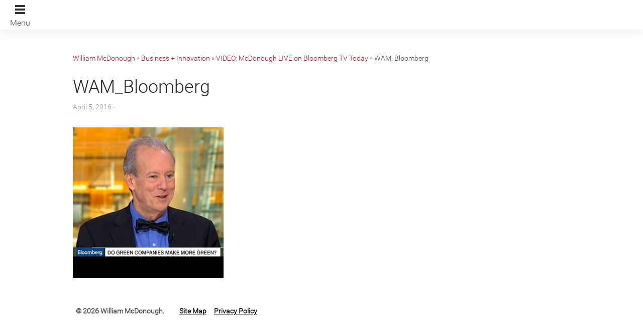

--- FILE ---
content_type: text/html; charset=UTF-8
request_url: https://mcdonough.com/video-mcdonough-live-on-bloomberg-tv-today/wam_bloomberg/
body_size: 8969
content:

<!doctype html>

  <html class="no-js"  lang="en-US" id="html">

	<head>
		<meta charset="utf-8">

		<!-- Force IE to use the latest rendering engine available -->
		<meta http-equiv="X-UA-Compatible" content="IE=edge">

		<title>WAM_Bloomberg - William McDonough</title>

		<!-- Mobile Meta -->
		<meta name="viewport" content="width=device-width, initial-scale=1.0"/>

		<!-- Icons & Favicons -->
		<link rel="icon" href="https://mcdonough.com/wp-content/themes/mcdonough/favicon.png">
		<link href="https://mcdonough.com/wp-content/themes/mcdonough/library/images/apple-icon-touch.png" rel="apple-touch-icon" />
		<!--[if IE]>
			<link rel="shortcut icon" href="https://mcdonough.com/wp-content/themes/mcdonough/favicon.ico">
		<![endif]-->
		<meta name="msapplication-TileColor" content="#f01d4f">
		<meta name="msapplication-TileImage" content="https://mcdonough.com/wp-content/themes/mcdonough/library/images/win8-tile-icon.png">
		 <meta name="theme-color" content="#121212">

		<link rel="pingback" href="https://mcdonough.com/wp/xmlrpc.php">

		<!-- Global site tag (gtag.js) - Google Analytics -->
<script async src="https://www.googletagmanager.com/gtag/js?id=UA-3580367-1"></script>
<script>
window.dataLayer = window.dataLayer || [];
function gtag(){dataLayer.push(arguments);}
gtag('js', new Date());
gtag('config', 'UA-3580367-1');
</script>
<meta name='robots' content='index, follow, max-image-preview:large, max-snippet:-1, max-video-preview:-1' />

	<link rel="canonical" href="https://mcdonough.com/video-mcdonough-live-on-bloomberg-tv-today/wam_bloomberg/" />
	<meta property="og:locale" content="en_US" />
	<meta property="og:type" content="article" />
	<meta property="og:title" content="WAM_Bloomberg - William McDonough" />
	<meta property="og:url" content="https://mcdonough.com/video-mcdonough-live-on-bloomberg-tv-today/wam_bloomberg/" />
	<meta property="og:site_name" content="William McDonough" />
	<meta property="og:image" content="https://mcdonough.com/video-mcdonough-live-on-bloomberg-tv-today/wam_bloomberg" />
	<meta property="og:image:width" content="500" />
	<meta property="og:image:height" content="500" />
	<meta property="og:image:type" content="image/jpeg" />
	<meta name="twitter:card" content="summary_large_image" />
	<script type="application/ld+json" class="yoast-schema-graph">{"@context":"https://schema.org","@graph":[{"@type":"WebPage","@id":"https://mcdonough.com/video-mcdonough-live-on-bloomberg-tv-today/wam_bloomberg/","url":"https://mcdonough.com/video-mcdonough-live-on-bloomberg-tv-today/wam_bloomberg/","name":"WAM_Bloomberg - William McDonough","isPartOf":{"@id":"https://mcdonough.com/#website"},"primaryImageOfPage":{"@id":"https://mcdonough.com/video-mcdonough-live-on-bloomberg-tv-today/wam_bloomberg/#primaryimage"},"image":{"@id":"https://mcdonough.com/video-mcdonough-live-on-bloomberg-tv-today/wam_bloomberg/#primaryimage"},"thumbnailUrl":"https://mcdonough.com/wp-content/uploads/2016/02/WAM_Bloomberg.jpg","datePublished":"2016-04-05T16:09:47+00:00","breadcrumb":{"@id":"https://mcdonough.com/video-mcdonough-live-on-bloomberg-tv-today/wam_bloomberg/#breadcrumb"},"inLanguage":"en-US","potentialAction":[{"@type":"ReadAction","target":["https://mcdonough.com/video-mcdonough-live-on-bloomberg-tv-today/wam_bloomberg/"]}]},{"@type":"ImageObject","inLanguage":"en-US","@id":"https://mcdonough.com/video-mcdonough-live-on-bloomberg-tv-today/wam_bloomberg/#primaryimage","url":"https://mcdonough.com/wp-content/uploads/2016/02/WAM_Bloomberg.jpg","contentUrl":"https://mcdonough.com/wp-content/uploads/2016/02/WAM_Bloomberg.jpg","width":500,"height":500},{"@type":"BreadcrumbList","@id":"https://mcdonough.com/video-mcdonough-live-on-bloomberg-tv-today/wam_bloomberg/#breadcrumb","itemListElement":[{"@type":"ListItem","position":1,"name":"William McDonough","item":"https://mcdonough.com/"},{"@type":"ListItem","position":2,"name":"Business + Innovation","item":"https://mcdonough.com/category/business-innovation/"},{"@type":"ListItem","position":3,"name":"VIDEO: McDonough LIVE on Bloomberg TV Today","item":"https://mcdonough.com/video-mcdonough-live-on-bloomberg-tv-today/"},{"@type":"ListItem","position":4,"name":"WAM_Bloomberg"}]},{"@type":"WebSite","@id":"https://mcdonough.com/#website","url":"https://mcdonough.com/","name":"William McDonough","description":"Waging Peace Through Commerce By Design","potentialAction":[{"@type":"SearchAction","target":{"@type":"EntryPoint","urlTemplate":"https://mcdonough.com/?s={search_term_string}"},"query-input":{"@type":"PropertyValueSpecification","valueRequired":true,"valueName":"search_term_string"}}],"inLanguage":"en-US"}]}</script>


<link rel='dns-prefetch' href='//mcdonough.com' />
<link rel="alternate" type="application/rss+xml" title="William McDonough &raquo; Feed" href="https://mcdonough.com/feed/" />
<link rel="alternate" type="application/rss+xml" title="William McDonough &raquo; Comments Feed" href="https://mcdonough.com/comments/feed/" />
<link rel="alternate" type="application/rss+xml" title="William McDonough &raquo; WAM_Bloomberg Comments Feed" href="https://mcdonough.com/video-mcdonough-live-on-bloomberg-tv-today/wam_bloomberg/feed/" />
<link rel="alternate" title="oEmbed (JSON)" type="application/json+oembed" href="https://mcdonough.com/wp-json/oembed/1.0/embed?url=https%3A%2F%2Fmcdonough.com%2Fvideo-mcdonough-live-on-bloomberg-tv-today%2Fwam_bloomberg%2F" />
<link rel="alternate" title="oEmbed (XML)" type="text/xml+oembed" href="https://mcdonough.com/wp-json/oembed/1.0/embed?url=https%3A%2F%2Fmcdonough.com%2Fvideo-mcdonough-live-on-bloomberg-tv-today%2Fwam_bloomberg%2F&#038;format=xml" />
<style id='wp-img-auto-sizes-contain-inline-css' type='text/css'>
img:is([sizes=auto i],[sizes^="auto," i]){contain-intrinsic-size:3000px 1500px}
/*# sourceURL=wp-img-auto-sizes-contain-inline-css */
</style>
<style id='wp-emoji-styles-inline-css' type='text/css'>

	img.wp-smiley, img.emoji {
		display: inline !important;
		border: none !important;
		box-shadow: none !important;
		height: 1em !important;
		width: 1em !important;
		margin: 0 0.07em !important;
		vertical-align: -0.1em !important;
		background: none !important;
		padding: 0 !important;
	}
/*# sourceURL=wp-emoji-styles-inline-css */
</style>
<style id='wp-block-library-inline-css' type='text/css'>
:root{--wp-block-synced-color:#7a00df;--wp-block-synced-color--rgb:122,0,223;--wp-bound-block-color:var(--wp-block-synced-color);--wp-editor-canvas-background:#ddd;--wp-admin-theme-color:#007cba;--wp-admin-theme-color--rgb:0,124,186;--wp-admin-theme-color-darker-10:#006ba1;--wp-admin-theme-color-darker-10--rgb:0,107,160.5;--wp-admin-theme-color-darker-20:#005a87;--wp-admin-theme-color-darker-20--rgb:0,90,135;--wp-admin-border-width-focus:2px}@media (min-resolution:192dpi){:root{--wp-admin-border-width-focus:1.5px}}.wp-element-button{cursor:pointer}:root .has-very-light-gray-background-color{background-color:#eee}:root .has-very-dark-gray-background-color{background-color:#313131}:root .has-very-light-gray-color{color:#eee}:root .has-very-dark-gray-color{color:#313131}:root .has-vivid-green-cyan-to-vivid-cyan-blue-gradient-background{background:linear-gradient(135deg,#00d084,#0693e3)}:root .has-purple-crush-gradient-background{background:linear-gradient(135deg,#34e2e4,#4721fb 50%,#ab1dfe)}:root .has-hazy-dawn-gradient-background{background:linear-gradient(135deg,#faaca8,#dad0ec)}:root .has-subdued-olive-gradient-background{background:linear-gradient(135deg,#fafae1,#67a671)}:root .has-atomic-cream-gradient-background{background:linear-gradient(135deg,#fdd79a,#004a59)}:root .has-nightshade-gradient-background{background:linear-gradient(135deg,#330968,#31cdcf)}:root .has-midnight-gradient-background{background:linear-gradient(135deg,#020381,#2874fc)}:root{--wp--preset--font-size--normal:16px;--wp--preset--font-size--huge:42px}.has-regular-font-size{font-size:1em}.has-larger-font-size{font-size:2.625em}.has-normal-font-size{font-size:var(--wp--preset--font-size--normal)}.has-huge-font-size{font-size:var(--wp--preset--font-size--huge)}.has-text-align-center{text-align:center}.has-text-align-left{text-align:left}.has-text-align-right{text-align:right}.has-fit-text{white-space:nowrap!important}#end-resizable-editor-section{display:none}.aligncenter{clear:both}.items-justified-left{justify-content:flex-start}.items-justified-center{justify-content:center}.items-justified-right{justify-content:flex-end}.items-justified-space-between{justify-content:space-between}.screen-reader-text{border:0;clip-path:inset(50%);height:1px;margin:-1px;overflow:hidden;padding:0;position:absolute;width:1px;word-wrap:normal!important}.screen-reader-text:focus{background-color:#ddd;clip-path:none;color:#444;display:block;font-size:1em;height:auto;left:5px;line-height:normal;padding:15px 23px 14px;text-decoration:none;top:5px;width:auto;z-index:100000}html :where(.has-border-color){border-style:solid}html :where([style*=border-top-color]){border-top-style:solid}html :where([style*=border-right-color]){border-right-style:solid}html :where([style*=border-bottom-color]){border-bottom-style:solid}html :where([style*=border-left-color]){border-left-style:solid}html :where([style*=border-width]){border-style:solid}html :where([style*=border-top-width]){border-top-style:solid}html :where([style*=border-right-width]){border-right-style:solid}html :where([style*=border-bottom-width]){border-bottom-style:solid}html :where([style*=border-left-width]){border-left-style:solid}html :where(img[class*=wp-image-]){height:auto;max-width:100%}:where(figure){margin:0 0 1em}html :where(.is-position-sticky){--wp-admin--admin-bar--position-offset:var(--wp-admin--admin-bar--height,0px)}@media screen and (max-width:600px){html :where(.is-position-sticky){--wp-admin--admin-bar--position-offset:0px}}

/*# sourceURL=wp-block-library-inline-css */
</style><style id='global-styles-inline-css' type='text/css'>
:root{--wp--preset--aspect-ratio--square: 1;--wp--preset--aspect-ratio--4-3: 4/3;--wp--preset--aspect-ratio--3-4: 3/4;--wp--preset--aspect-ratio--3-2: 3/2;--wp--preset--aspect-ratio--2-3: 2/3;--wp--preset--aspect-ratio--16-9: 16/9;--wp--preset--aspect-ratio--9-16: 9/16;--wp--preset--color--black: #000000;--wp--preset--color--cyan-bluish-gray: #abb8c3;--wp--preset--color--white: #ffffff;--wp--preset--color--pale-pink: #f78da7;--wp--preset--color--vivid-red: #cf2e2e;--wp--preset--color--luminous-vivid-orange: #ff6900;--wp--preset--color--luminous-vivid-amber: #fcb900;--wp--preset--color--light-green-cyan: #7bdcb5;--wp--preset--color--vivid-green-cyan: #00d084;--wp--preset--color--pale-cyan-blue: #8ed1fc;--wp--preset--color--vivid-cyan-blue: #0693e3;--wp--preset--color--vivid-purple: #9b51e0;--wp--preset--gradient--vivid-cyan-blue-to-vivid-purple: linear-gradient(135deg,rgb(6,147,227) 0%,rgb(155,81,224) 100%);--wp--preset--gradient--light-green-cyan-to-vivid-green-cyan: linear-gradient(135deg,rgb(122,220,180) 0%,rgb(0,208,130) 100%);--wp--preset--gradient--luminous-vivid-amber-to-luminous-vivid-orange: linear-gradient(135deg,rgb(252,185,0) 0%,rgb(255,105,0) 100%);--wp--preset--gradient--luminous-vivid-orange-to-vivid-red: linear-gradient(135deg,rgb(255,105,0) 0%,rgb(207,46,46) 100%);--wp--preset--gradient--very-light-gray-to-cyan-bluish-gray: linear-gradient(135deg,rgb(238,238,238) 0%,rgb(169,184,195) 100%);--wp--preset--gradient--cool-to-warm-spectrum: linear-gradient(135deg,rgb(74,234,220) 0%,rgb(151,120,209) 20%,rgb(207,42,186) 40%,rgb(238,44,130) 60%,rgb(251,105,98) 80%,rgb(254,248,76) 100%);--wp--preset--gradient--blush-light-purple: linear-gradient(135deg,rgb(255,206,236) 0%,rgb(152,150,240) 100%);--wp--preset--gradient--blush-bordeaux: linear-gradient(135deg,rgb(254,205,165) 0%,rgb(254,45,45) 50%,rgb(107,0,62) 100%);--wp--preset--gradient--luminous-dusk: linear-gradient(135deg,rgb(255,203,112) 0%,rgb(199,81,192) 50%,rgb(65,88,208) 100%);--wp--preset--gradient--pale-ocean: linear-gradient(135deg,rgb(255,245,203) 0%,rgb(182,227,212) 50%,rgb(51,167,181) 100%);--wp--preset--gradient--electric-grass: linear-gradient(135deg,rgb(202,248,128) 0%,rgb(113,206,126) 100%);--wp--preset--gradient--midnight: linear-gradient(135deg,rgb(2,3,129) 0%,rgb(40,116,252) 100%);--wp--preset--font-size--small: 13px;--wp--preset--font-size--medium: 20px;--wp--preset--font-size--large: 36px;--wp--preset--font-size--x-large: 42px;--wp--preset--spacing--20: 0.44rem;--wp--preset--spacing--30: 0.67rem;--wp--preset--spacing--40: 1rem;--wp--preset--spacing--50: 1.5rem;--wp--preset--spacing--60: 2.25rem;--wp--preset--spacing--70: 3.38rem;--wp--preset--spacing--80: 5.06rem;--wp--preset--shadow--natural: 6px 6px 9px rgba(0, 0, 0, 0.2);--wp--preset--shadow--deep: 12px 12px 50px rgba(0, 0, 0, 0.4);--wp--preset--shadow--sharp: 6px 6px 0px rgba(0, 0, 0, 0.2);--wp--preset--shadow--outlined: 6px 6px 0px -3px rgb(255, 255, 255), 6px 6px rgb(0, 0, 0);--wp--preset--shadow--crisp: 6px 6px 0px rgb(0, 0, 0);}:where(.is-layout-flex){gap: 0.5em;}:where(.is-layout-grid){gap: 0.5em;}body .is-layout-flex{display: flex;}.is-layout-flex{flex-wrap: wrap;align-items: center;}.is-layout-flex > :is(*, div){margin: 0;}body .is-layout-grid{display: grid;}.is-layout-grid > :is(*, div){margin: 0;}:where(.wp-block-columns.is-layout-flex){gap: 2em;}:where(.wp-block-columns.is-layout-grid){gap: 2em;}:where(.wp-block-post-template.is-layout-flex){gap: 1.25em;}:where(.wp-block-post-template.is-layout-grid){gap: 1.25em;}.has-black-color{color: var(--wp--preset--color--black) !important;}.has-cyan-bluish-gray-color{color: var(--wp--preset--color--cyan-bluish-gray) !important;}.has-white-color{color: var(--wp--preset--color--white) !important;}.has-pale-pink-color{color: var(--wp--preset--color--pale-pink) !important;}.has-vivid-red-color{color: var(--wp--preset--color--vivid-red) !important;}.has-luminous-vivid-orange-color{color: var(--wp--preset--color--luminous-vivid-orange) !important;}.has-luminous-vivid-amber-color{color: var(--wp--preset--color--luminous-vivid-amber) !important;}.has-light-green-cyan-color{color: var(--wp--preset--color--light-green-cyan) !important;}.has-vivid-green-cyan-color{color: var(--wp--preset--color--vivid-green-cyan) !important;}.has-pale-cyan-blue-color{color: var(--wp--preset--color--pale-cyan-blue) !important;}.has-vivid-cyan-blue-color{color: var(--wp--preset--color--vivid-cyan-blue) !important;}.has-vivid-purple-color{color: var(--wp--preset--color--vivid-purple) !important;}.has-black-background-color{background-color: var(--wp--preset--color--black) !important;}.has-cyan-bluish-gray-background-color{background-color: var(--wp--preset--color--cyan-bluish-gray) !important;}.has-white-background-color{background-color: var(--wp--preset--color--white) !important;}.has-pale-pink-background-color{background-color: var(--wp--preset--color--pale-pink) !important;}.has-vivid-red-background-color{background-color: var(--wp--preset--color--vivid-red) !important;}.has-luminous-vivid-orange-background-color{background-color: var(--wp--preset--color--luminous-vivid-orange) !important;}.has-luminous-vivid-amber-background-color{background-color: var(--wp--preset--color--luminous-vivid-amber) !important;}.has-light-green-cyan-background-color{background-color: var(--wp--preset--color--light-green-cyan) !important;}.has-vivid-green-cyan-background-color{background-color: var(--wp--preset--color--vivid-green-cyan) !important;}.has-pale-cyan-blue-background-color{background-color: var(--wp--preset--color--pale-cyan-blue) !important;}.has-vivid-cyan-blue-background-color{background-color: var(--wp--preset--color--vivid-cyan-blue) !important;}.has-vivid-purple-background-color{background-color: var(--wp--preset--color--vivid-purple) !important;}.has-black-border-color{border-color: var(--wp--preset--color--black) !important;}.has-cyan-bluish-gray-border-color{border-color: var(--wp--preset--color--cyan-bluish-gray) !important;}.has-white-border-color{border-color: var(--wp--preset--color--white) !important;}.has-pale-pink-border-color{border-color: var(--wp--preset--color--pale-pink) !important;}.has-vivid-red-border-color{border-color: var(--wp--preset--color--vivid-red) !important;}.has-luminous-vivid-orange-border-color{border-color: var(--wp--preset--color--luminous-vivid-orange) !important;}.has-luminous-vivid-amber-border-color{border-color: var(--wp--preset--color--luminous-vivid-amber) !important;}.has-light-green-cyan-border-color{border-color: var(--wp--preset--color--light-green-cyan) !important;}.has-vivid-green-cyan-border-color{border-color: var(--wp--preset--color--vivid-green-cyan) !important;}.has-pale-cyan-blue-border-color{border-color: var(--wp--preset--color--pale-cyan-blue) !important;}.has-vivid-cyan-blue-border-color{border-color: var(--wp--preset--color--vivid-cyan-blue) !important;}.has-vivid-purple-border-color{border-color: var(--wp--preset--color--vivid-purple) !important;}.has-vivid-cyan-blue-to-vivid-purple-gradient-background{background: var(--wp--preset--gradient--vivid-cyan-blue-to-vivid-purple) !important;}.has-light-green-cyan-to-vivid-green-cyan-gradient-background{background: var(--wp--preset--gradient--light-green-cyan-to-vivid-green-cyan) !important;}.has-luminous-vivid-amber-to-luminous-vivid-orange-gradient-background{background: var(--wp--preset--gradient--luminous-vivid-amber-to-luminous-vivid-orange) !important;}.has-luminous-vivid-orange-to-vivid-red-gradient-background{background: var(--wp--preset--gradient--luminous-vivid-orange-to-vivid-red) !important;}.has-very-light-gray-to-cyan-bluish-gray-gradient-background{background: var(--wp--preset--gradient--very-light-gray-to-cyan-bluish-gray) !important;}.has-cool-to-warm-spectrum-gradient-background{background: var(--wp--preset--gradient--cool-to-warm-spectrum) !important;}.has-blush-light-purple-gradient-background{background: var(--wp--preset--gradient--blush-light-purple) !important;}.has-blush-bordeaux-gradient-background{background: var(--wp--preset--gradient--blush-bordeaux) !important;}.has-luminous-dusk-gradient-background{background: var(--wp--preset--gradient--luminous-dusk) !important;}.has-pale-ocean-gradient-background{background: var(--wp--preset--gradient--pale-ocean) !important;}.has-electric-grass-gradient-background{background: var(--wp--preset--gradient--electric-grass) !important;}.has-midnight-gradient-background{background: var(--wp--preset--gradient--midnight) !important;}.has-small-font-size{font-size: var(--wp--preset--font-size--small) !important;}.has-medium-font-size{font-size: var(--wp--preset--font-size--medium) !important;}.has-large-font-size{font-size: var(--wp--preset--font-size--large) !important;}.has-x-large-font-size{font-size: var(--wp--preset--font-size--x-large) !important;}
/*# sourceURL=global-styles-inline-css */
</style>

<style id='classic-theme-styles-inline-css' type='text/css'>
/*! This file is auto-generated */
.wp-block-button__link{color:#fff;background-color:#32373c;border-radius:9999px;box-shadow:none;text-decoration:none;padding:calc(.667em + 2px) calc(1.333em + 2px);font-size:1.125em}.wp-block-file__button{background:#32373c;color:#fff;text-decoration:none}
/*# sourceURL=/wp-includes/css/classic-themes.min.css */
</style>
<link rel='stylesheet' id='cpsh-shortcodes-css' href='https://mcdonough.com/wp-content/plugins/column-shortcodes/assets/css/shortcodes.css?ver=1.0.1' type='text/css' media='all' />
<link rel='stylesheet' id='slick-carousel.css-css' href='https://mcdonough.com/wp-content/themes/mcdonough/bower_components/slick-carousel/slick/slick.css?ver=2026012114' type='text/css' media='all' />
<link rel='stylesheet' id='slick-carousel-theme.css-css' href='https://mcdonough.com/wp-content/themes/mcdonough/bower_components/slick-carousel/slick/slick-theme.css?ver=2026012114' type='text/css' media='all' />
<link rel='stylesheet' id='vbtk-stylesheet-css' href='https://mcdonough.com/wp-content/themes/mcdonough/library/css/style.css?ver=2026012114' type='text/css' media='all' />
<link rel='stylesheet' id='foundation-icons-css' href='https://mcdonough.com/wp-content/themes/mcdonough/library/css/icons/foundation-icons.css?ver=2026012114' type='text/css' media='all' />
<script>var jquery_placeholder_url = 'https://mcdonough.com/wp-content/plugins/gravity-forms-placeholders/jquery.placeholder-1.0.1.js';</script><script type="text/javascript" src="https://mcdonough.com/wp-content/themes/mcdonough/bower_components/foundation/js/vendor/jquery.js?ver=2.1.0" id="jquery-js"></script>
<script type="text/javascript" src="https://mcdonough.com/wp-content/themes/mcdonough/bower_components/foundation/js/vendor/modernizr.js?ver=2.5.3" id="modernizr-js"></script>
<script type="text/javascript" src="https://mcdonough.com/wp-content/plugins/gravity-forms-placeholders/gf.placeholders.js?ver=1.0" id="_gf_placeholders-js"></script>
<link rel='shortlink' href='https://mcdonough.com/?p=7178' />
 <style> #h5vpQuickPlayer { width: 100%; max-width: 100%; margin: 0 auto; } </style> <!-- Markup (JSON-LD) structured in schema.org ver.4.8.1 START -->
<!-- Markup (JSON-LD) structured in schema.org END -->

    
		<!-- Drop Google Analytics here -->
		<!-- end analytics -->

	<meta name="google-site-verification" content="wtB4umEkLmVSp2atlhpBV6mq4GxlT9Y1XaIgKO9FiLw" />
	</head>

	<body class="attachment wp-singular attachment-template-default single single-attachment postid-7178 attachmentid-7178 attachment-jpeg wp-theme-mcdonough">
		<div class="off-canvas-wrap" data-offcanvas>
			<div class="inner-wrap">
				<div id="container">
					<header class="header" role="banner">
						<div id="inner-header" class="">
							<div class="large-12 medium-12 columns">
								<div class="menu-icon">
									<span class="bar-one"></span>
									<span class="bar-one"></span>
									<span class="bar-one"></span>
									<span class="text">Menu</span>
								</div>
							</div>
							<div class="clear"></div>
						</div> <!-- end #inner-header -->
						<div class="clear"></div>
					</header> <!-- end .header -->
					<a id="home"></a>
			
			<div id="content">

				<div id="inner-content" class="row">

				<p id="breadcrumbs"><span><span><a href="https://mcdonough.com/">William McDonough</a></span> » <span><a href="https://mcdonough.com/category/business-innovation/">Business + Innovation</a></span> » <span><a href="https://mcdonough.com/video-mcdonough-live-on-bloomberg-tv-today/">VIDEO: McDonough LIVE on Bloomberg TV Today</a></span> » <span class="breadcrumb_last" aria-current="page">WAM_Bloomberg</span></span></p>			
					<div id="main" class="small-12 columns first" role="main">
					
					    					
					    	<article id="post-7178" class="post-7178 attachment type-attachment status-inherit hentry wp-sticky" role="article" itemscope itemtype="http://schema.org/BlogPosting">
						
	<header class="article-header">	
		<h1 class="entry-title single-title" itemprop="headline">WAM_Bloomberg</h1>
		<p class="byline">
	April 5, 2016 - </p>	
    </header> <!-- end article header -->
					
    <section class="entry-content" itemprop="articleBody">
				<p class="attachment"><a href='https://mcdonough.com/wp-content/uploads/2016/02/WAM_Bloomberg.jpg'><img fetchpriority="high" decoding="async" width="300" height="300" src="https://mcdonough.com/wp-content/uploads/2016/02/WAM_Bloomberg-300x300.jpg" class="attachment-medium size-medium" alt="" srcset="https://mcdonough.com/wp-content/uploads/2016/02/WAM_Bloomberg-300x300.jpg 300w, https://mcdonough.com/wp-content/uploads/2016/02/WAM_Bloomberg-150x150.jpg 150w, https://mcdonough.com/wp-content/uploads/2016/02/WAM_Bloomberg-125x125.jpg 125w, https://mcdonough.com/wp-content/uploads/2016/02/WAM_Bloomberg-310x310.jpg 310w, https://mcdonough.com/wp-content/uploads/2016/02/WAM_Bloomberg-345x345.jpg 345w, https://mcdonough.com/wp-content/uploads/2016/02/WAM_Bloomberg-420x420.jpg 420w, https://mcdonough.com/wp-content/uploads/2016/02/WAM_Bloomberg.jpg 500w" sizes="(max-width: 300px) 100vw, 300px" /></a></p>
	</section> <!-- end article section -->
						
	<footer class="article-footer">
		<p class="tags"></p>	</footer> <!-- end article footer -->
									
													
</article> <!-- end article -->					    					
					    			
					</div> <!-- end #main -->
    

				</div> <!-- end #inner-content -->
    
			</div> <!-- end #content -->

					<footer class="footer" role="contentinfo">
						<div id="inner-footer" class="row">
			        		<div class="large-12 medium-12 columns">
								<div class="source-org copyright">
									<span>&copy; 2026 William McDonough.</span>
									<ul id="menu-footer-menu" class="sub-nav"><li id="menu-item-6981" class="menu-item menu-item-type-post_type menu-item-object-page menu-item-6981"><a href="https://mcdonough.com/site-map/">Site Map</a></li>
<li id="menu-item-6982" class="menu-item menu-item-type-post_type menu-item-object-page menu-item-6982"><a href="https://mcdonough.com/privacy-policy/">Privacy Policy</a></li>
</ul>									<div class="clear"></div>
								</div>
							</div>
						</div> <!-- end #inner-footer -->
					</footer> <!-- end .footer -->

					<nav class="main-menu closed">
						<div class="menu-icon-close"></div>
						<ul id="menu-main-menu" class=""><li id="menu-item-6089" class="menu-item menu-item-type-custom menu-item-object-custom menu-item-6089"><a href="/#home">Home</a></li>
<li id="menu-item-6090" class="menu-item menu-item-type-custom menu-item-object-custom menu-item-6090"><a href="/#current-work">Current Work</a></li>
<li id="menu-item-6091" class="menu-item menu-item-type-custom menu-item-object-custom menu-item-6091"><a href="/#news-events">News &#038; Events</a></li>
<li id="menu-item-6092" class="menu-item menu-item-type-custom menu-item-object-custom menu-item-6092"><a href="/#about">About</a></li>
<li id="menu-item-6093" class="menu-item menu-item-type-custom menu-item-object-custom menu-item-6093"><a href="/#contact">Contact</a></li>
</ul>						<div class="clear"></div>

		    			<form method="get" id="searchform" action="https://mcdonough.com/">
							<input type="text" value="" name="s" id="s" placeholder="Search" />
							<input type="submit" id="searchsubmit" value="GO" />
						</form>

					</nav>
					<div class="page-dimmer"></div>

				</div> <!-- end #container -->
			</div> <!-- end .inner-wrap -->
		</div> <!-- end .off-canvas-wrap -->
		<!-- all js scripts are loaded in library/vbtk.php -->
		        <div class="lightbox-target">
   
                <a id="lightbox-close" href="#">Close <span>X</span></a>
                
        </div>
        <div class="lightbox-content">
                
                
                <h2>Use Google Chrome for Best Experience</h2>
                <p class="narrate">You are using an old version of Internet Explorer. Our site is developed with the latest technology, which is not supported by older browsers<br>
    We recommend that you use <a target="_blank" href="http://google.com/chrome">Google Chrome</a> for accessing our (or any) website. It is a FREE and modern web-browser which supports the latest web technologies offering you a cleaner and more secure browsing experience.</p>

                <div class="prepend-1 span-4 append-11 last">
                    <a target="_blank" href="http://google.com/chrome"><img src="https://mcdonough.com/wp-content/themes/mcdonough/img/chrome.png" alt="Use Chrome" height="128px" width="128px"></a>
                </div>
        </div>

        		
		
		<script type="speculationrules">
{"prefetch":[{"source":"document","where":{"and":[{"href_matches":"/*"},{"not":{"href_matches":["/wp/wp-*.php","/wp/wp-admin/*","/wp-content/uploads/*","/wp-content/*","/wp-content/plugins/*","/wp-content/themes/mcdonough/*","/*\\?(.+)"]}},{"not":{"selector_matches":"a[rel~=\"nofollow\"]"}},{"not":{"selector_matches":".no-prefetch, .no-prefetch a"}}]},"eagerness":"conservative"}]}
</script>

    <style>
        /* .plyr__progress input[type=range]::-ms-scrollbar-track {
            box-shadow: none !important;
        }

        .plyr__progress input[type=range]::-webkit-scrollbar-track {
            box-shadow: none !important;
        } */

        .plyr {
            input[type=range]::-webkit-slider-runnable-track {
                box-shadow: none;
            }

            input[type=range]::-moz-range-track {
                box-shadow: none;
            }

            input[type=range]::-ms-track {
                box-shadow: none;
            }
        }
    </style>
<script type="text/javascript" src="https://mcdonough.com/wp-content/themes/mcdonough/bower_components/fastclick/lib/fastclick.js?ver=6.9" id="fastclick-js"></script>
<script type="text/javascript" src="https://mcdonough.com/wp-content/themes/mcdonough/bower_components/foundation/js/foundation.min.js?ver=2.0%20(Sass)" id="foundation-js-js"></script>
<script type="text/javascript" src="https://mcdonough.com/wp/wp-includes/js/comment-reply.min.js?ver=6.9" id="comment-reply-js" async="async" data-wp-strategy="async" fetchpriority="low"></script>
<script type="text/javascript" src="https://mcdonough.com/wp-content/themes/mcdonough/library/js/min/scripts-min.js?ver=2026012114" id="vbtk-js-js"></script>
<script id="wp-emoji-settings" type="application/json">
{"baseUrl":"https://s.w.org/images/core/emoji/17.0.2/72x72/","ext":".png","svgUrl":"https://s.w.org/images/core/emoji/17.0.2/svg/","svgExt":".svg","source":{"concatemoji":"https://mcdonough.com/wp/wp-includes/js/wp-emoji-release.min.js?ver=6.9"}}
</script>
<script type="module">
/* <![CDATA[ */
/*! This file is auto-generated */
const a=JSON.parse(document.getElementById("wp-emoji-settings").textContent),o=(window._wpemojiSettings=a,"wpEmojiSettingsSupports"),s=["flag","emoji"];function i(e){try{var t={supportTests:e,timestamp:(new Date).valueOf()};sessionStorage.setItem(o,JSON.stringify(t))}catch(e){}}function c(e,t,n){e.clearRect(0,0,e.canvas.width,e.canvas.height),e.fillText(t,0,0);t=new Uint32Array(e.getImageData(0,0,e.canvas.width,e.canvas.height).data);e.clearRect(0,0,e.canvas.width,e.canvas.height),e.fillText(n,0,0);const a=new Uint32Array(e.getImageData(0,0,e.canvas.width,e.canvas.height).data);return t.every((e,t)=>e===a[t])}function p(e,t){e.clearRect(0,0,e.canvas.width,e.canvas.height),e.fillText(t,0,0);var n=e.getImageData(16,16,1,1);for(let e=0;e<n.data.length;e++)if(0!==n.data[e])return!1;return!0}function u(e,t,n,a){switch(t){case"flag":return n(e,"\ud83c\udff3\ufe0f\u200d\u26a7\ufe0f","\ud83c\udff3\ufe0f\u200b\u26a7\ufe0f")?!1:!n(e,"\ud83c\udde8\ud83c\uddf6","\ud83c\udde8\u200b\ud83c\uddf6")&&!n(e,"\ud83c\udff4\udb40\udc67\udb40\udc62\udb40\udc65\udb40\udc6e\udb40\udc67\udb40\udc7f","\ud83c\udff4\u200b\udb40\udc67\u200b\udb40\udc62\u200b\udb40\udc65\u200b\udb40\udc6e\u200b\udb40\udc67\u200b\udb40\udc7f");case"emoji":return!a(e,"\ud83e\u1fac8")}return!1}function f(e,t,n,a){let r;const o=(r="undefined"!=typeof WorkerGlobalScope&&self instanceof WorkerGlobalScope?new OffscreenCanvas(300,150):document.createElement("canvas")).getContext("2d",{willReadFrequently:!0}),s=(o.textBaseline="top",o.font="600 32px Arial",{});return e.forEach(e=>{s[e]=t(o,e,n,a)}),s}function r(e){var t=document.createElement("script");t.src=e,t.defer=!0,document.head.appendChild(t)}a.supports={everything:!0,everythingExceptFlag:!0},new Promise(t=>{let n=function(){try{var e=JSON.parse(sessionStorage.getItem(o));if("object"==typeof e&&"number"==typeof e.timestamp&&(new Date).valueOf()<e.timestamp+604800&&"object"==typeof e.supportTests)return e.supportTests}catch(e){}return null}();if(!n){if("undefined"!=typeof Worker&&"undefined"!=typeof OffscreenCanvas&&"undefined"!=typeof URL&&URL.createObjectURL&&"undefined"!=typeof Blob)try{var e="postMessage("+f.toString()+"("+[JSON.stringify(s),u.toString(),c.toString(),p.toString()].join(",")+"));",a=new Blob([e],{type:"text/javascript"});const r=new Worker(URL.createObjectURL(a),{name:"wpTestEmojiSupports"});return void(r.onmessage=e=>{i(n=e.data),r.terminate(),t(n)})}catch(e){}i(n=f(s,u,c,p))}t(n)}).then(e=>{for(const n in e)a.supports[n]=e[n],a.supports.everything=a.supports.everything&&a.supports[n],"flag"!==n&&(a.supports.everythingExceptFlag=a.supports.everythingExceptFlag&&a.supports[n]);var t;a.supports.everythingExceptFlag=a.supports.everythingExceptFlag&&!a.supports.flag,a.supports.everything||((t=a.source||{}).concatemoji?r(t.concatemoji):t.wpemoji&&t.twemoji&&(r(t.twemoji),r(t.wpemoji)))});
//# sourceURL=https://mcdonough.com/wp/wp-includes/js/wp-emoji-loader.min.js
/* ]]> */
</script>
	</body>
</html> <!-- end page -->
